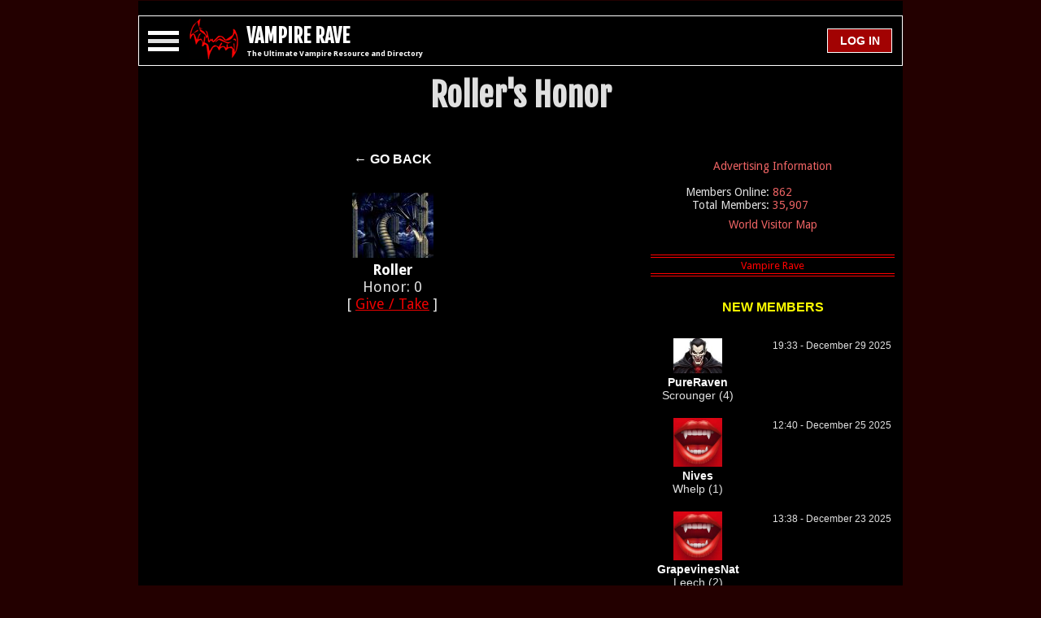

--- FILE ---
content_type: text/html; charset=utf-8
request_url: https://www.google.com/recaptcha/api2/aframe
body_size: 269
content:
<!DOCTYPE HTML><html><head><meta http-equiv="content-type" content="text/html; charset=UTF-8"></head><body><script nonce="SxK0GfJq6wS4Fk5pVxpExg">/** Anti-fraud and anti-abuse applications only. See google.com/recaptcha */ try{var clients={'sodar':'https://pagead2.googlesyndication.com/pagead/sodar?'};window.addEventListener("message",function(a){try{if(a.source===window.parent){var b=JSON.parse(a.data);var c=clients[b['id']];if(c){var d=document.createElement('img');d.src=c+b['params']+'&rc='+(localStorage.getItem("rc::a")?sessionStorage.getItem("rc::b"):"");window.document.body.appendChild(d);sessionStorage.setItem("rc::e",parseInt(sessionStorage.getItem("rc::e")||0)+1);localStorage.setItem("rc::h",'1767198930217');}}}catch(b){}});window.parent.postMessage("_grecaptcha_ready", "*");}catch(b){}</script></body></html>